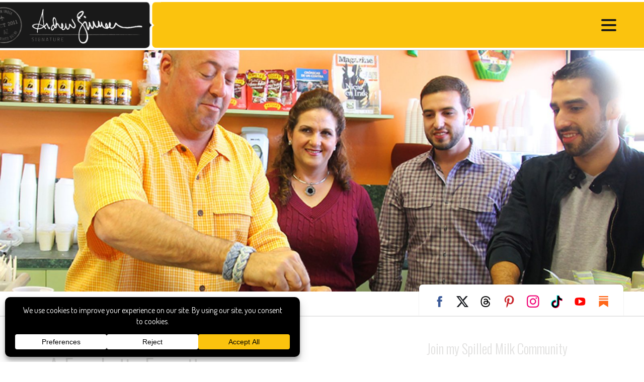

--- FILE ---
content_type: text/html
request_url: https://api.intentiq.com/profiles_engine/ProfilesEngineServlet?at=39&mi=10&dpi=936734067&pt=17&dpn=1&iiqidtype=2&iiqpcid=70bb3c82-a00c-4284-8d6f-cb3c8bd35ca2&iiqpciddate=1768999208684&pcid=2a88f99a-2856-4b0d-b80c-53db08c3d5ef&idtype=3&gdpr=0&japs=false&jaesc=0&jafc=0&jaensc=0&jsver=0.33&testGroup=A&source=pbjs&ABTestingConfigurationSource=group&abtg=A&vrref=https%3A%2F%2Fandrewzimmern.com%2Fmiamis-ethnic-eats%2F
body_size: 56
content:
{"abPercentage":97,"adt":1,"ct":2,"isOptedOut":false,"data":{"eids":[]},"dbsaved":"false","ls":true,"cttl":86400000,"abTestUuid":"g_097bb942-30f3-4bc6-8307-49a222cf0fc8","tc":9,"sid":1778663736}

--- FILE ---
content_type: text/html; charset=utf-8
request_url: https://www.google.com/recaptcha/api2/aframe
body_size: 136
content:
<!DOCTYPE HTML><html><head><meta http-equiv="content-type" content="text/html; charset=UTF-8"></head><body><script nonce="eGX4DQR_aLbjjru3Pe94Uw">/** Anti-fraud and anti-abuse applications only. See google.com/recaptcha */ try{var clients={'sodar':'https://pagead2.googlesyndication.com/pagead/sodar?'};window.addEventListener("message",function(a){try{if(a.source===window.parent){var b=JSON.parse(a.data);var c=clients[b['id']];if(c){var d=document.createElement('img');d.src=c+b['params']+'&rc='+(localStorage.getItem("rc::a")?sessionStorage.getItem("rc::b"):"");window.document.body.appendChild(d);sessionStorage.setItem("rc::e",parseInt(sessionStorage.getItem("rc::e")||0)+1);localStorage.setItem("rc::h",'1768999217663');}}}catch(b){}});window.parent.postMessage("_grecaptcha_ready", "*");}catch(b){}</script></body></html>

--- FILE ---
content_type: text/plain
request_url: https://rtb.openx.net/openrtbb/prebidjs
body_size: -223
content:
{"id":"c0290609-71d6-4058-af5e-4237ae44fbff","nbr":0}

--- FILE ---
content_type: text/plain
request_url: https://rtb.openx.net/openrtbb/prebidjs
body_size: -223
content:
{"id":"e67c2b34-c67f-48a3-9c4a-cb65c85da68e","nbr":0}

--- FILE ---
content_type: text/plain; charset=UTF-8
request_url: https://at.teads.tv/fpc?analytics_tag_id=PUB_17002&tfpvi=&gdpr_consent=&gdpr_status=22&gdpr_reason=220&ccpa_consent=&sv=prebid-v1
body_size: 56
content:
YzdjMzY3MDItMmI0OS00MWY3LWEzZjItMDIyMzAzZWUxMjM5Iy05LTM=

--- FILE ---
content_type: text/plain
request_url: https://rtb.openx.net/openrtbb/prebidjs
body_size: -223
content:
{"id":"a96d9f16-ac6b-469a-a0bc-293258b72ca1","nbr":0}

--- FILE ---
content_type: text/plain
request_url: https://rtb.openx.net/openrtbb/prebidjs
body_size: -223
content:
{"id":"bd7d9358-9f33-40b2-8f8c-4811a3008877","nbr":0}

--- FILE ---
content_type: text/plain
request_url: https://rtb.openx.net/openrtbb/prebidjs
body_size: -84
content:
{"id":"aa1d9633-9b0c-4265-b99a-4ef0323613ce","nbr":0}

--- FILE ---
content_type: text/plain
request_url: https://rtb.openx.net/openrtbb/prebidjs
body_size: -223
content:
{"id":"2ca1b54f-0d53-43eb-adde-a1133bd642f8","nbr":0}

--- FILE ---
content_type: text/plain
request_url: https://rtb.openx.net/openrtbb/prebidjs
body_size: -223
content:
{"id":"36f3fda6-e9be-4bb0-a466-c5622450d399","nbr":0}